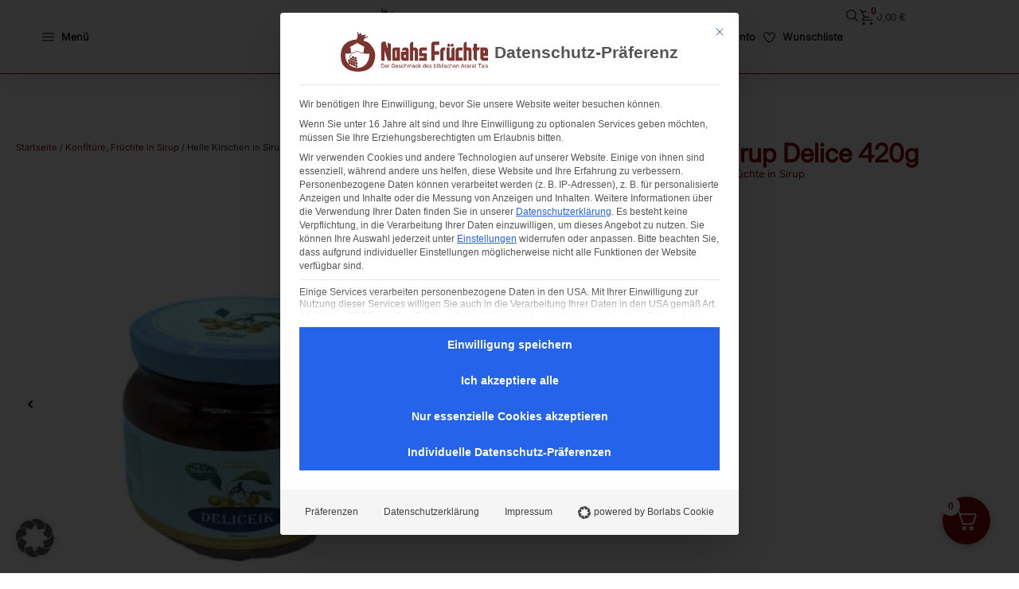

--- FILE ---
content_type: text/javascript
request_url: https://www.noahsfruechte.de/wp-content/themes/hello-elementor-child/assets/js/custom-main.js
body_size: 45
content:
jQuery(document).ready(function($) {
});



--- FILE ---
content_type: text/javascript
request_url: https://www.noahsfruechte.de/wp-content/plugins/jet-woo-product-gallery/assets/js/jet-woo-product-gallery.min.js?ver=2.2.4
body_size: 5258
content:
!function(e){"use strict";var t={init:function(){var o=t,i={"jet-woo-product-gallery-grid.default":o.productGalleryGrid,"jet-woo-product-gallery-modern.default":o.productGalleryModern,"jet-woo-product-gallery-anchor-nav.default":o.productGalleryAnchorNav,"jet-woo-product-gallery-slider.default":o.productGallerySlider};if(e.each(i,function(e,t){window.elementorFrontend.hooks.addAction("frontend/element_ready/"+e,t)}),window.elementorFrontend.elements.$window.on("elementor/nested-tabs/activate",(t,i)=>{const a=e(i).find(".elementor-widget-jet-woo-product-gallery-slider"),r=a.find(".jet-woo-product-gallery-slider, .jet-woo-swiper-gallery-thumbs");r.length&&(r.each(function(){const e=this.swiper;e&&e.destroy()}),o.swiperDowngrade(),setTimeout(()=>{o.productGallerySlider(a)}))}),e(window).on("jet-popup/render-content/ajax/success",function(){o.swiperDowngrade()}),window.jetWooProductGalleryData&&window.jetWooProductGalleryData.product_types&&window.jetWooProductGalleryData.product_types.length)for(const t of window.jetWooProductGalleryData.product_types){const i=e(".woocommerce div.product").hasClass("product-type-"+t),a=e("body").hasClass("product-type-"+t);if(i||a)return void e(document).off(".jet-woo-product-gallery").on("show_variation.jet-woo-product-gallery reset_image.jet-woo-product-gallery",(e,t)=>o.showVariationImage(t))}},initBlocks:function(){JetPlugins.bulkBlocksInit([{block:"jet-gallery/gallery-anchor-nav",callback:t.productGalleryAnchorNav},{block:"jet-gallery/gallery-grid",callback:t.productGalleryGrid},{block:"jet-gallery/gallery-modern",callback:t.productGalleryModern},{block:"jet-gallery/gallery-slider",callback:t.productGallerySlider}])},swiperDowngrade:function(){if(!window.elementorFrontendConfig.experimentalFeatures.e_swiper_latest)return;const t=window.elementorFrontendConfig.environmentMode.isScriptDebug?"":".min";window.elementorFrontend.utils.assetsLoader.isAssetLoaded({src:`${window.elementorFrontendConfig.urls.assets}lib/swiper/v8/swiper${t}.js?ver=8.4.5`},"script")&&e("body").append(`<script src="${window.jetWooProductGalleryData.assets_path}/lib/swiper/swiper${t}.js?ver=5.3.6"><\/script>`)},showVariationImage:function(t){var o=e(document).find(".product").find(".jet-woo-product-gallery");e.each(o,function(){if(e(this).is("[data-variation-images]")){var o=e(this).data("variation-images"),i=e(this).find(".jet-woo-product-gallery-slider"),a=i.data("swiper-settings"),r=null,n=null,l=e(this).children().data("featured-image"),s=e(this).data("gallery-settings").videoFirst?1:0,d=i.find(".jet-woo-product-gallery__image-item").length;a&&a.loop&&d>1?(r=e(this).find('.jet-woo-product-gallery__image-item[data-swiper-slide-index = "'+s+'"]'),n=e(this).find('.jet-woo-swiper-control-thumbs__item[data-swiper-slide-index = "'+s+'"] img')):(r=e(this).find(".jet-woo-product-gallery__image-item").eq(s),n=e(this).find(".jet-woo-swiper-control-thumbs__item").eq(s).find("img"));var c=r.find(".wp-post-image"),p=r.find("a").eq(0);if(l||(c=r.find(".wp-post-gallery")),t&&t.image&&t.image.src&&t.image.src.length>1){var u=o[t.image_id];!function(e,t){c.wc_set_variation_attr("src",t.src),c.wc_set_variation_attr("height",t.src_h),c.wc_set_variation_attr("width",t.src_w),c.wc_set_variation_attr("srcset",t.srcset),c.wc_set_variation_attr("sizes",t.sizes),c.wc_set_variation_attr("title",e.image.title),c.wc_set_variation_attr("data-caption",e.image.caption),c.wc_set_variation_attr("alt",e.image.alt),c.wc_set_variation_attr("data-src",t.src),c.wc_set_variation_attr("data-large_image",t.full_src),c.wc_set_variation_attr("data-large_image_width",t.full_src_w),c.wc_set_variation_attr("data-large_image_height",t.full_src_h),r.wc_set_variation_attr("data-thumb",t.src),p.wc_set_variation_attr("href",e.image.full_src),n.wc_set_variation_attr("src",e.image.thumb_src),n.wc_set_variation_attr("srcset","")}(t,u)}else c.wc_reset_variation_attr("src"),c.wc_reset_variation_attr("width"),c.wc_reset_variation_attr("height"),c.wc_reset_variation_attr("srcset"),c.wc_reset_variation_attr("sizes"),c.wc_reset_variation_attr("title"),c.wc_reset_variation_attr("data-caption"),c.wc_reset_variation_attr("alt"),c.wc_reset_variation_attr("data-src"),c.wc_reset_variation_attr("data-large_image"),c.wc_reset_variation_attr("data-large_image_width"),c.wc_reset_variation_attr("data-large_image_height"),r.wc_reset_variation_attr("data-thumb"),p.wc_reset_variation_attr("href"),n.wc_reset_variation_attr("src"),n.wc_reset_variation_attr("width"),n.wc_reset_variation_attr("height")}}),e(document).trigger("jet-woo-gallery-variation-image-change")},productGallerySlider:function(o){o.find(".jet-swiper-nav").hide();const i=o.find(".jet-woo-product-gallery-slider"),a=i.data("swiper-settings"),r=o.find(".jet-woo-product-gallery").data("gallery-settings")||o.data("gallery-settings"),n=t.getElementorElementSettings(o);if(i.find(".jet-woo-product-gallery__image-item").length>1){let s={slidesPerView:1,touchReleaseOnEdges:!0,...a};if(delete s.paginationType,a.centeredSlides&&!e.isEmptyObject(n)){s.slidesPerView=+n.slider_center_mode_slides||4,s.spaceBetween=+n.slider_center_mode_space_between?+n.slider_center_mode_space_between:0;const e={slidesPerView:"slider_center_mode_slides_",spaceBetween:"slider_center_mode_space_between_"};s.breakpoints=t.handleSwiperBreakpoints(n,s,e)}if(a.showNavigation&&(s.navigation={nextEl:".jet-swiper-button-next",prevEl:".jet-swiper-button-prev"}),a.showPagination)if("thumbnails"===a.paginationType){const r=o.find(".jet-woo-swiper-gallery-thumbs"),l=i.data("swiper-thumb-settings");let d={freeMode:a.loop,slidesPerView:4,spaceBetween:10,watchSlidesVisibility:!0,watchSlidesProgress:!0,...l};if(l.showNavigation&&(d.navigation={nextEl:".jet-thumb-swiper-nav.jet-swiper-button-next",prevEl:".jet-thumb-swiper-nav.jet-swiper-button-prev"}),!e.isEmptyObject(n)){d.slidesPerView=+n.pagination_thumbnails_columns,d.spaceBetween=+n.pagination_thumbnails_space_between?+n.pagination_thumbnails_space_between:0;const e={slidesPerView:"pagination_thumbnails_columns_",spaceBetween:"pagination_thumbnails_space_between_"};d.breakpoints=t.handleSwiperBreakpoints(n,d,e)}s.thumbs={swiper:new JetSwiper(r,d)};let c=0;window.elementorFrontend&&!e.isEmptyObject(n)?(c=+n.pagination_thumbnails_columns,"desktop"!==window.elementorFrontend.getCurrentDeviceMode()&&(c=+n["pagination_thumbnails_columns_"+window.elementorFrontend.getCurrentDeviceMode()])):e.each(l.breakpoints,(t,o)=>{e(window).width()>t&&(c=o.slidesPerView)}),c>=r.find(".jet-woo-swiper-control-thumbs__item:not(.swiper-slide-duplicate)").length&&(r.addClass("jet-woo-swiper-gallery-thumbs-no-nav"),r.find(".jet-swiper-nav").hide(),r.find(".swiper-slide-duplicate").hide())}else s.pagination={el:".swiper-pagination",type:"dynamic"!==a.paginationControllerType?a.paginationControllerType:"bullets",clickable:!0,dynamicBullets:!("dynamic"!==a.paginationControllerType&&!a.dynamicBullets)};s.on={init:function(){r.hasVideo&&a.loop&&i.find(".swiper-slide-duplicate video.jet-woo-product-video-player").removeAttr("autoplay")},imagesReady:function(){if(r.hasVideo){const t=i.find(".jet-woo-product-gallery--with-video");"self_hosted"===r.videoType&&("horizontal"===a.direction?(r.videoAutoplay&&r.videoFirst&&(setTimeout(function(){d.updateAutoHeight(100)},300),a.autoHeight||l(t)),a.autoHeight&&t.on("click",()=>{setTimeout(function(){d.updateAutoHeight(100)},300)})):t.each(function(){r.videoAutoplay&&l(e(this)),e(this).on("click",()=>{l(e(this))})}))}if("vertical"===a.direction){i.find(".jet-woo-product-gallery__image-item img").each(function(){let t=e(this);t.height()>i.height()&&t.css({height:i.height()+"px",width:"auto"})})}let t=!1;e(document).on("jet-woo-gallery-variation-image-change",()=>{let e=0;t&&r.videoFirst&&(e=1),a.loop?d.slideToLoop(e,300,!0):d.slideTo(e,300,!0),t=!0})},slideChangeTransitionStart:function(){if(!r.hasVideo||!a.loop)return;const e=this.$wrapperEl,t=this.params;e.children("."+t.slideClass+"."+t.slideDuplicateClass).each(function(){const o=this.getAttribute("data-swiper-slide-index");this.innerHTML=e.children("."+t.slideClass+'[data-swiper-slide-index="'+o+'"]:not(.'+t.slideDuplicateClass+")").html().replace(/((?:\?|&(?:amp;)?)autoplay=)1/gi,"$10")})},slideChangeTransitionEnd:function(){r.hasVideo&&a.loop&&this.slideToLoop(this.realIndex,0,!1)}};const d=new JetSwiper(i,s);a.showNavigation&&o.find(".jet-swiper-nav").show()}else o.find(".swiper-pagination").hide();function l(e){e.find(".mejs-container").hasClass("mejs-container-fullscreen")?e.find(".mejs-controls").removeAttr("style"):setTimeout(function(){e.height()>i.height()&&e.find(".mejs-controls").css({top:i.height()+"px",bottom:"auto",transform:"translateY(-100%)"})},300)}t.productGallery(o)},productGalleryGrid:function(e){t.productGallery(e)},productGalleryModern:function(e){t.productGallery(e)},productGalleryAnchorNav:function(o){var i,a,r,n=o.find(".jet-woo-product-gallery__image-item"),l=o.find(".jet-woo-product-gallery-anchor-nav-items"),s=o.find(".jet-woo-product-gallery-anchor-nav-controller"),d=s.find('[data-role="gallery-controller"]'),c=[],p=!1,u=0,w=0,g=e("#wpadminbar"),_=o.closest(".jet-popup__container-inner"),m=_.length?_:e(window),h=m[0]===window;function f(){return h?e(document).scrollTop():m.scrollTop()}function y(e){return h?e.offset().top:e.offset().top-m.offset().top+m.scrollTop()}function v(){e(n).each(function(){var t=e(this).attr("id");c[t]=y(e(this))})}function j(){for(var t in c){if(w>=c[t]-u)e(s).find("a.current-item").removeClass("current-item"),e(s).find('a[data-index="'+t+'"]').addClass("current-item")}}g.length&&(u=g.outerHeight()),t.productGallery(o),v(),i=!1,a=!1,r=!1,m.on("scroll",function(){var t=f(),o=e(l).outerHeight(!0),n=e(s).outerHeight(!0),d=y(e(l)),c=y(e(s)),p=d+o,w=c+n,g=h?u:0;p-n-g<=t||(!0===a&&!1===r&&e(s).css({top:t-d+g+"px"}),t<c&&t<w&&(i=!1,a=!0,e(s).css({top:t-d+g+"px"})),!1===i&&t>d&&(i=!0,a=!0,r=!1),!1===i&&d>t&&(i=!1,a=!1,r=!1,e(s).removeAttr("style")))}),m.scroll(function(){p||(v(),w=f(),j())}),w=f(),j(),e(d).on("click",function(){j();var t=e(this).data("index"),o=c[t];if(p=!0,e(s).find("a.current-item").removeClass("current-item"),e(this).addClass("current-item"),t,e(this).parents().hasClass("jet-popup")){let t=e(this).closest(".jet-popup__container-inner");e(t).animate({scrollTop:o+1},"fast",function(){p=!1})}else e("html, body").animate({scrollTop:o-u+1},"fast",function(){p=!1});return!1});var b=null;function k(e){b||(b=window.requestAnimationFrame(function(){b=null,e()}))}function C(){var e=o.find(".jet-woo-product-gallery-anchor-nav");if(e.length){var t=e.find(".jet-woo-product-gallery-anchor-nav-items"),i=e.find(".jet-woo-product-gallery-anchor-nav-controller");if(t.length&&i.length)if("absolute"===window.getComputedStyle(i[0]).position){e.css({"min-height":""});var a=e[0].getBoundingClientRect(),r=t[0].getBoundingClientRect(),n=i[0].getBoundingClientRect(),l=r.bottom-a.top,s=n.bottom-a.top,d=Math.ceil(Math.max(l,s));d>0&&e.css("min-height",d+"px")}else e.css({"min-height":""})}}k(C),e(window).on("resize orientationchange",function(){k(C)}),o.find(".jet-woo-product-gallery__image img, .controller-item__thumbnail img").each(function(){this.complete&&this.naturalWidth||e(this).one("load",function(){k(C)})}),o.on("jetGallery:slideChange jetGallery:layoutChange jetGallery:variationChange",function(){k(C)})},productGallery:function(t){var o,i=t.data("id")||t.parent().data("block-id"),a=t.find(".jet-woo-product-gallery").data("gallery-settings")||t.data("gallery-settings"),r=t.find(".jet-woo-product-gallery__image--with-zoom"),n=t.find(".jet-woo-product-gallery__trigger, .jet-woo-product-gallery__image-overlay"),l=e(".jet-woo-product-gallery-pswp")[0],s=t.find(".jet-woo-product-video__popup-button"),d=t.find(".jet-woo-product-video__popup-overlay"),c=t.find(".jet-woo-product-video-iframe"),p=!!c[0]&&c[0].src,u=t.find(".jet-woo-product-video-player"),w=t.find(".jet-woo-product-video-mejs-player"),g=w.data("controls")||["playpause","current","progress","duration","volume","fullscreen"],_=t.find(".jet-woo-product-video__overlay"),m=_.length>0,h=t.find(".jet-woo-product-gallery__image-overlay").length>0;o=t.find(".jet-woo-product-gallery__primary-image").length?t.find(".jet-woo-product-gallery__primary-image .jet-woo-product-gallery__image-item, .jet-woo-product-gallery__images-grid .jet-woo-product-gallery__image-item"):t.find(".jet-woo-product-gallery__image-item").filter(function(){return!e(this).closest(".swiper-slide").hasClass("swiper-slide-duplicate")});var f=j();if(a){var y={mainClass:t.parent().data("block-id")?i+"-jet-woo-product-gallery":i?"jet-woo-product-gallery-"+i:"",captionEl:a.caption?a.caption:"",fullscreenEl:!!a.fullscreen&&a.fullscreen,zoomEl:!!a.zoom&&a.zoom,shareEl:!!a.share&&a.share,counterEl:!!a.counter&&a.counter,arrowEl:!!a.arrows&&a.arrows,closeOnScroll:!1,history:!1};(a.enableGallery||h)&&(n.on("click.JetWooProductGallery",function(i){if(i.preventDefault(),e("body").hasClass("elementor-editor-active"))return;var r=e(i.target),n=t.find(".jet-woo-product-gallery__image-item.featured").hasClass("no-image"),s=r.parents(".jet-woo-product-gallery__image-item"),d=-1;o.each(function(e,t){if(t===s[0])return d=e,!1}),(n||a.videoFirst)&&(d-=1);y.index=d,new PhotoSwipe(l,PhotoSwipeUI_Default,f,y).init()}),e(document).on("jet-woo-gallery-variation-image-change",function(){f=j()})),a.enableZoom&&(v(),e(document).on("jet-woo-gallery-variation-image-change",v)),a.hasVideo&&function(){switch(a.videoIn){case"content":_[0]&&(_.on("click.JetWooProductGallery",function(t){u[0]&&function(t){let o="";e(t).hasClass("jet-woo-product-video__overlay")?(o=e(t).siblings().find(".jet-woo-product-video-player")[1],e(t).remove()):(o=e(t).parents(".jet-woo-product-video__overlay").siblings().find(".jet-woo-product-video-player")[1],e(t).parents(".jet-woo-product-video__overlay").remove());o.play(),m=!1}(t.target),c[0]&&o(t)}),a.videoAutoplay&&c[0]&&o(event)),u&&u.each(function(){e(this).on("play.JetWooProductGallery",function(){m&&(_.remove(),m=!1)})}),w[0]&&t();break;case"popup":t(),s.on("click.JetWooProductGallery",function(e){!function(){s.siblings(".jet-woo-product-video__popup-content").addClass("jet-woo-product-video__popup--show"),u[0]&&(u[0].play(),a.videoAutoplay||(u[0].pause(),u[0].currentTime=0));c[0]&&(c[0].src=p,a.videoAutoplay&&(c[0].src=c[0].src.replace("&autoplay=0","&autoplay=1")))}()}),d.on("click.JetWooProductGallery",function(e){!function(){s.siblings(".jet-woo-product-video__popup-content").removeClass("jet-woo-product-video__popup--show"),c[0]&&(c[0].src="");u&&(u[0].currentTime=0,u[0].pause())}()})}function t(){w.mediaelementplayer({videoVolume:"horizontal",hideVolumeOnTouchDevices:!1,enableProgressTooltip:!1,features:g,autoplay:!1,pauseOtherPlayers:!1}).load()}function o(t){if(a.videoAutoplay)c.each(function(){e(this).parents(".jet-woo-product-gallery__image-item").hasClass("swiper-slide-duplicate")&&(e(this)[0].src=e(this)[0].src.replace("&autoplay=1","&autoplay=0"))});else{let o="";(o=e(t.target).hasClass("jet-woo-product-video__overlay")?e(t.target).siblings().find(".jet-woo-product-video-iframe"):e(t.target).parents(".jet-woo-product-video__overlay").siblings().find(".jet-woo-product-video-iframe"))[0].src=o[0].src.replace("&autoplay=0","&autoplay=1")}_.remove(),m=!1}}()}function v(){var t=!1,o={magnify:a.zoomMagnify,touch:!1};r.each(function(o,i){var a=e(i).find("img");if(a.length){var r=a.parent().width()||0;return(a.data("large_image_width")||a.get(0)&&a.get(0).naturalWidth||0)>r?(t=!0,!1):void 0}}),t&&("ontouchstart"in document.documentElement&&(o.on="click"),r.trigger("zoom.destroy"),r.zoom(o))}function j(){var t=[];return o.length>0&&o.each(function(o,i){var a=e(i).find(".jet-woo-product-gallery__image:not(.image-with-placeholder) img");if(a.length){var r={src:a.attr("data-large_image"),w:a.attr("data-large_image_width"),h:a.attr("data-large_image_height"),title:a.attr("data-caption")?a.attr("data-caption"):a.attr("title")};t.push(r)}}),t}e(".jet-woo-product-gallery__image-item").find("img").on("click",function(e){e.preventDefault()})},getElementorElementSettings:function(e){return window.elementorFrontend&&window.elementorFrontend.isEditMode()&&e.hasClass("elementor-element-edit-mode")?t.getEditorElementSettings(e):e.data("settings")||{}},getEditorElementSettings:function(e){var t,o=e.data("model-cid");return o&&window.elementorFrontend.hasOwnProperty("config")&&window.elementorFrontend.config.hasOwnProperty("elements")&&window.elementorFrontend.config.elements.hasOwnProperty("data")&&(t=window.elementorFrontend.config.elements.data[o])?t.toJSON():{}},handleSwiperBreakpoints:function(e,t,o){const i=window.elementorFrontend.config.responsive.activeBreakpoints,a=elementorFrontend.breakpoints.getBreakpointValues(),r={mobile:2,tablet:3};let n=t.slidesPerView,l=10;return t.breakpoints={},Object.keys(i).reverse().forEach(a=>{const s=r[a]?r[a]:n;l=+e[o.spaceBetween+a]?+e[o.spaceBetween+a]:0,t.breakpoints[i[a].value]={slidesPerView:+e[o.slidesPerView+a]||s,spaceBetween:l},n=+e[o.slidesPerView+a]||s}),Object.keys(t.breakpoints).forEach(e=>{const o=parseInt(e);let r;if(o===i.mobile.value||o+1===i.mobile.value)r=0;else if(!i.widescreen||o!==i.widescreen.value&&o+1!==i.widescreen.value){const e=a.findIndex(e=>o===e||o+1===e);r=a[e-1]}else r=o;t.breakpoints[r]=t.breakpoints[o],t.breakpoints[o]={slidesPerView:t.slidesPerView,spaceBetween:t.spaceBetween}}),t.breakpoints}};e(window).on("elementor/frontend/init",t.init),window.JetPlugins&&(e(function(){JetPlugins.init()}),window.addEventListener("DOMContentLoaded",function(){t.initBlocks()})),window.JetGallery=t}(jQuery);